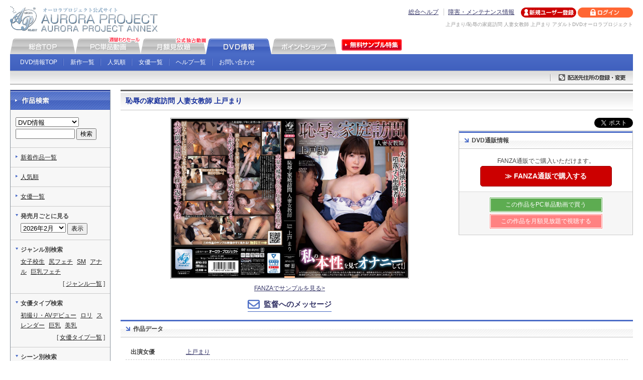

--- FILE ---
content_type: text/html
request_url: https://sec.aurora-pro.com/shop/-/product/p/goods_id=APNS-313/
body_size: 39171
content:
<!DOCTYPE html PUBLIC "-//W3C//DTD XHTML 1.0 Transitional//EN" "http://www.w3.org/TR/xhtml1/DTD/xhtml1-transitional.dtd">
<html xmlns="http://www.w3.org/1999/xhtml" lang="ja" xml:lang="ja">
<head>
<meta http-equiv="Content-Type" content="text/html; charset=UTF-8" />
<title>上戸まり/恥辱の家庭訪問 人妻女教師 上戸まり アダルトDVDオーロラプロジェクト</title>
<meta name="description" content="恥辱の家庭訪問 人妻女教師 上戸まりのアダルトDVD＆無料サンプル。教師のまりはある日、夫で同僚の教師である哲学と共に、登校拒否の生徒・優吾を訪ねた。かつて校内で問題行動を起こした優吾を学校は見放していたが、同僚教師たちの反対を押し切り家庭訪問にやって来たのである。だが優吾は、そんなまりを迎え入れるなり、睡眠薬入りのお茶を飲ませ、哲学の目の前でまりを組み敷いてしまう。行為の最中に現れたヤクザである父・サトシとその手下のチンピラと三人で、まりを輪わし尽くす…。" />
<meta name="keywords" content="恥辱の家庭訪問 人妻女教師 上戸まり,オーロラプロジェクト,アダルト,DVD,AV,アネックス,無料,サンプル,動画,ビデオ" />
<meta http-equiv="Content-Style-Type" content="text/css" />
<meta http-equiv="Content-Script-Type" content="text/javascript" />
<meta name="verify-v1" content="Z5tSuTshgW0snFEhHlYmnkaxlnXTRmLjwvG3l2EGkdM=" />
<link rel="Shortcut Icon" href="https://sec.aurora-pro.com/shop/share/img/favicon.ico" type="image/vnd.microsoft.icon" />
<link href="https://sec.aurora-pro.com/shop/share/css/import.css" rel="stylesheet" type="text/css" media="all" />
<script type="text/javascript" src="https://sec.aurora-pro.com/share/script/common.js"></script>
<script type="text/javascript" src="https://sec.aurora-pro.com/share/script/searchGoods.js.php"></script>
<script type="text/javascript" src="https://sec.aurora-pro.com/share/script/jquery-1.8.2.js"></script>
<script type="text/javascript" src="https://sec.aurora-pro.com/share/script/lightbox/js/lightbox.js"></script>
<link href="https://sec.aurora-pro.com/share/script/lightbox/css/lightbox.css" type="text/css" rel="stylesheet" />
<script type="text/javascript" src="https://sec.aurora-pro.com/share/script/viewer.min.js"></script>
<link href="https://sec.aurora-pro.com/share/css/viewer.min.css" type="text/css" rel="stylesheet" />
</head>
        <body>
        <!---======↓#conainer======-->
<div id="container">
            <!---======↓#header======-->
            <div id="header">
                                <div class="logo">
                                                <a href="https://sec.aurora-pro.com"><img src="https://sec.aurora-pro.com/share/img/head/logo.gif" alt="オーロラプロジェクト公式サイト AVアダルト/オーロラプロジェクトアネックス" width="300" height="55"></a>
                                    </div>
                                <div class="header_r">
                <div class="header_rin">
                    <ul class="guide">
                        <li><a href="https://sec.aurora-pro.com/other/help/-/index/">総合ヘルプ</a></li>
                        <li><a href="https://sec.aurora-pro.com/other/maintenance/-/index/">障害・メンテナンス情報</a></li>
                                        </ul>
                    <ul class="status">
                                                        <li><a href="https://sec.aurora-pro.com/ctrl/-/register/"><img src="https://sec.aurora-pro.com/share/img/head/bt_regist_off.gif" alt="新規ユーザー登録" width="110" height="20"></a></li>
                                <li><a href="https://sec.aurora-pro.com/ctrl/-/login/"><img src="https://sec.aurora-pro.com/share/img/head/bt_login_off.gif" alt="ログイン" width="110" height="20"></a></li>
                                                    </ul>
                                <p class="desc">上戸まり/恥辱の家庭訪問 人妻女教師 上戸まり アダルトDVDオーロラプロジェクト</p>
                                            </div>
            </div>
        </div>
        <!---======↑#header======-->
                                <!---======↓#gnavi======-->
        <div id="gnavi">
            <ul class="main_navi">
                <li><a href="https://sec.aurora-pro.com"><img src="https://sec.aurora-pro.com/share/img/navi/bt_01_off.gif" alt="オーロラプロジェクト総合" width="130" height="33"></a></li>
                <li><a href="https://sec.aurora-pro.com/ppv/-/index/"><img src="https://sec.aurora-pro.com/share/img/navi/bt_03_off.gif" alt="オーロラプロジェクトPC単品動画" width="130" height="33"></a></li>
                <li><a href="https://sec.aurora-pro.com/fas/-/index/"><img src="https://sec.aurora-pro.com/share/img/navi/bt_04_off.gif" alt="オーロラプロジェクト月額見放題" width="130" height="33"></a></li>
                <li><a href="https://sec.aurora-pro.com/shop/-/index/"><img src="https://sec.aurora-pro.com/share/img/navi/bt_02_on.gif" alt="オーロラプロジェクトDVD情報" width="130" height="33"></a></li>
                <li><a href="https://sec.aurora-pro.com/point/-/index/"><img src="https://sec.aurora-pro.com/share/img/navi/bt_05_off.gif" alt="オーロラプロジェクトポイントショップ" width="130" height="33"></a></li>
                <li><a href="http://www.aurora-pro.com/sample/" target="_blank"><img src="https://sec.aurora-pro.com/share/img/navi/bt06_off.gif" alt="オーロラプロジェクト無料サンプル動画特集" width="130" height="33"></a></li>
            </ul>
            <ul class="sub_navi">
                                                    <li><a href="https://sec.aurora-pro.com/shop/index.html">DVD情報TOP</a></li>
                            <li><a href="https://sec.aurora-pro.com/shop/-/list/">新作一覧</a></li>
                            <li><a href="https://sec.aurora-pro.com/shop/-/list/p/type=100/offset=1/order=1/">人気順</a></li>
                            <li><a href="https://sec.aurora-pro.com/shop/-/search/p/type=1/">女優一覧</a></li>
                                                        <li><a href="https://sec.aurora-pro.com/shop/help/-/index/">ヘルプ一覧</a></li>
                            <li><a href="https://sec.aurora-pro.com/shop/contact/-/index/">お問い合わせ</a></li>
                                        </ul>
        </div>
        <!---======↑#gnavi======-->
        <!---======↓#cart======-->
        <div id="cart">
            <ul>
                                                        <li><a href="https://sec.aurora-pro.com/ctrl/-/mypage/p/step=mod_body_choose/"><img src="https://sec.aurora-pro.com/share/img/navi/shop/dvd_add_off.gif" alt="配送先住所の登録・変更" width="165" height="27"></a></li>
                                                            </ul>
                        </div>
        <!---======↑#cart======-->
                	<!---======↓#main_area======-->
	<div id="main_area">
		<!---======↓#main_inner======-->
		<div id="main_inner">
			<!--====↓作品タイトル====-->
			<h1 class="pro_title">
			恥辱の家庭訪問 人妻女教師 上戸まり</h1>
			<!--====↑作品タイトル====-->
			
			<table id="product_wrap"><tr><td>
			<!--====↓パッケージ====-->
			<div id="product_pkg">
				<div class="main_pkg">
					<img src="https://rsc.aurora-pro.com/rsc/imgs/pkg/apns-313/apns-313_open_xl.jpg" alt="恥辱の家庭訪問 人妻女教師 上戸まり" width="70%" class="pkg" id="main_pkg" />
					<script>const img = document.getElementById( "main_pkg" ); const viewer = new Viewer(img);</script>

				<!--
					<a href="javascript:void(0);" onclick="MM_openBrWindow('http://www.aurora-pro.com/share/pages/-/viewer/p/goods_id=APNS-313/','package','resizable=no,width=1000,height=680')"><img src="https://rsc.aurora-pro.com/rsc/imgs/pkg/apns-313/apns-313_open_xl.jpg" alt="恥辱の家庭訪問 人妻女教師 上戸まり" width="70%" class="pkg" /></a><br>-->


				</div>
				
				<ul class="product_sample">
					<li><a href="https://video.dmm.co.jp/av/content/?id=apns00313" target="_blank">FANZAでサンプルを見る&gt;</a></li>
			
				</ul>
				
				<div id="form_link_btn_wrap"><a class="form_link_btn" href="https://sec.aurora-pro.com/other/contact/-/message/p/service=SHOP/goods_id=APNS-313/">監督へのメッセージ</a></div>
				
			</div>
			<!--====↑パッケージ====-->
			</td><td id="buy_wrap">
			<div id="product_tw"><a href="https://twitter.com/share" class="twitter-share-button" data-url="https://sec.aurora-pro.com/shop/-/product/p/goods_id=APNS-313/" data-text="恥辱の家庭訪問 人妻女教師 上戸まり" data-lang="ja" data-count="none">ツイート</a><script>!function(d,s,id){var js,fjs=d.getElementsByTagName(s)[0];if(!d.getElementById(id)){js=d.createElement(s);js.id=id;js.src="//platform.twitter.com/widgets.js";fjs.parentNode.insertBefore(js,fjs);}}(document,"script","twitter-wjs");</script></div>
			<!--====↓購入ブロック====-->
			<div id="buy">
				<h2 class="bgh06_shop"><img src="https://sec.aurora-pro.com/shop/share/img/ar03.gif" width="9" height="9" alt="" />DVD通販情報</h2>
				<p class="buy_text">
					FANZA通販でご購入いただけます。<br>
                    <a href="http://www.dmm.co.jp/mono/dvd/-/detail/=/cid=APNS313/?utm_medium=dmm_affiliate&utm_source=aurorabiz-001&utm_campaign=affiliate_link_tool&utm_content=link" target="_blank" style="background:#c00;color:#fff;padding:0.5rem 0;width:80%;border-radius: 5px;text-decoration: none;display: inline-block;font-weight: bold;border:1px solid #900;font-size: larger;">≫ FANZA通販で購入する</a>
				</p>
			<div class="buy_other">
				<div class="ppv"><a href="https://sec.aurora-pro.com/ppv/-/product/p/goods_id=APNS-313/">この作品をPC単品動画で買う</a></div>
				<div class="fas"><a href="https://sec.aurora-pro.com/fas/-/product/p/goods_id=APNS-313/">この作品を月額見放題で視聴する</a></div>
				</div>

			</div>
			<!--====↑購入ブロック====-->
			</td></tr></table>

			<!--====↓作品情報====-->
			<div id="product_info">
				<h2 class="bgh06_shop"><img src="https://sec.aurora-pro.com/shop/share/img/ar03.gif" width="9" height="9" alt="" />作品データ</h2>
				<dl>
					<dt>出演女優</dt>
					<dd><ul>
						<li><a href="/shop/-/list/p/type=3/key=1206/">上戸まり</a></li>
					</ul></dd>
					<dt>作品番号</dt>
					<dd><ul>
						<li><a href="/shop/-/list/p/type=1/lbl=APNS/">APNS</a>-313</li>
					</ul></dd>
					<dt>監督</dt>
					<dd><ul>
						<li><a href="/shop/-/list/p/type=9/key=13/">那須之浩</a></li>
					</ul></dd>
					<dt>収録時間</dt>
					<dd>108分</dd>
					<dt>発売日</dt>
					<dd>2023/08/08</dd>
					<dt>ジャンル</dt>
					<dd><ul>
						<li><a href="/shop/-/list/p/type=4/key=12/">ドラマ</a></li>
						<li><a href="/shop/-/list/p/type=4/key=14/">先生</a></li>
						<li><a href="/shop/-/list/p/type=4/key=22/">凌辱</a></li>
						<li><a href="/shop/-/list/p/type=4/key=23/">第三者撮り</a></li>
						<li><a href="/shop/-/list/p/type=4/key=24/">レイプ</a></li>
					</ul></dd>
					<dt>女優タイプ</dt>
					<dd><ul>
						<li><a href="/shop/-/list/p/type=5/key=5/">スレンダー</a></li>
						<li><a href="/shop/-/list/p/type=5/key=6/">美乳</a></li>
						<li><a href="/shop/-/list/p/type=5/key=7/">美尻</a></li>
					</ul></dd>
					<dt>シーン</dt>
					<dd><ul>
						<li><a href="/shop/-/list/p/type=6/key=1/">中出し</a></li>
						<li><a href="/shop/-/list/p/type=6/key=3/">顔射</a></li>
						<li><a href="/shop/-/list/p/type=6/key=4/">電マ・バイブ・ローター</a></li>
						<li><a href="/shop/-/list/p/type=6/key=6/">3P・4P</a></li>
						<li><a href="/shop/-/list/p/type=6/key=9/">バスルーム</a></li>
						<li><a href="/shop/-/list/p/type=6/key=15/">フェラ</a></li>
						<li><a href="/shop/-/list/p/type=6/key=25/">パンスト</a></li>
						<li><a href="/shop/-/list/p/type=6/key=29/">ランジェリー・肌着</a></li>
						<li><a href="/shop/-/list/p/type=6/key=31/">イラマチオ</a></li>
					</ul></dd>
				</dl>
			</div>
			<!--====↑作品情報====-->
			
			<!--====↓作品紹介テキスト====-->
			<div id="product_exp">
				<h2 class="bgh06_shop"><img src="https://sec.aurora-pro.com/shop/share/img/ar03.gif" width="9" height="9" alt="" />作品紹介</h2>
				<p>教師のまりはある日、夫で同僚の教師である哲学と共に、登校拒否の生徒・優吾を訪ねた。<br>
かつて校内で問題行動を起こした優吾を学校は見放していたが、同僚教師たちの反対を押し切り家庭訪問にやって来たのである。<br>
だが優吾は、そんなまりを迎え入れるなり、睡眠薬入りのお茶を飲ませ、哲学の目の前でまりを組み敷いてしまう。<br>
行為の最中に現れたヤクザである父・サトシとその手下のチンピラと三人で、まりを輪わし尽くす…。</p>
			</div>
			<!--====↑作品紹介テキスト====-->
			
			
			<div class="product_scene">
				<h2 class="bgh06_shop"><img src="https://sec.aurora-pro.com/shop/share/img/ar03.gif" width="9" height="9" alt="" />シーン画像 （※クリックで拡大表示されます）</h2>
				<ul>
					<li><a href="https://sec.aurora-pro.com/resource/product/scene/apns-313/apns-313_scene_f01_full_m.jpg" rel="lightbox[scene_st]"><img src="https://sec.aurora-pro.com/resource/product/scene/apns-313/apns-313_scene_f01_full_m.jpg" width="180" alt=" シーン画像" /></a></li>
					<li><a href="https://sec.aurora-pro.com/resource/product/scene/apns-313/apns-313_scene_f02_full_m.jpg" rel="lightbox[scene_st]"><img src="https://sec.aurora-pro.com/resource/product/scene/apns-313/apns-313_scene_f02_full_m.jpg" width="180" alt=" シーン画像" /></a></li>
					<li><a href="https://sec.aurora-pro.com/resource/product/scene/apns-313/apns-313_scene_f03_full_m.jpg" rel="lightbox[scene_st]"><img src="https://sec.aurora-pro.com/resource/product/scene/apns-313/apns-313_scene_f03_full_m.jpg" width="180" alt=" シーン画像" /></a></li>
					<li><a href="https://sec.aurora-pro.com/resource/product/scene/apns-313/apns-313_scene_f04_full_m.jpg" rel="lightbox[scene_st]"><img src="https://sec.aurora-pro.com/resource/product/scene/apns-313/apns-313_scene_f04_full_m.jpg" width="180" alt=" シーン画像" /></a></li>
					<li><a href="https://sec.aurora-pro.com/resource/product/scene/apns-313/apns-313_scene_f05_full_m.jpg" rel="lightbox[scene_st]"><img src="https://sec.aurora-pro.com/resource/product/scene/apns-313/apns-313_scene_f05_full_m.jpg" width="180" alt=" シーン画像" /></a></li>
					<li><a href="https://sec.aurora-pro.com/resource/product/scene/apns-313/apns-313_scene_f06_full_m.jpg" rel="lightbox[scene_st]"><img src="https://sec.aurora-pro.com/resource/product/scene/apns-313/apns-313_scene_f06_full_m.jpg" width="180" alt=" シーン画像" /></a></li>
					<li><a href="https://sec.aurora-pro.com/resource/product/scene/apns-313/apns-313_scene_f07_full_m.jpg" rel="lightbox[scene_st]"><img src="https://sec.aurora-pro.com/resource/product/scene/apns-313/apns-313_scene_f07_full_m.jpg" width="180" alt=" シーン画像" /></a></li>
					<li><a href="https://sec.aurora-pro.com/resource/product/scene/apns-313/apns-313_scene_f08_full_m.jpg" rel="lightbox[scene_st]"><img src="https://sec.aurora-pro.com/resource/product/scene/apns-313/apns-313_scene_f08_full_m.jpg" width="180" alt=" シーン画像" /></a></li>
					<li><a href="https://sec.aurora-pro.com/resource/product/scene/apns-313/apns-313_scene_f09_full_m.jpg" rel="lightbox[scene_st]"><img src="https://sec.aurora-pro.com/resource/product/scene/apns-313/apns-313_scene_f09_full_m.jpg" width="180" alt=" シーン画像" /></a></li>
					<li><a href="https://sec.aurora-pro.com/resource/product/scene/apns-313/apns-313_scene_f10_full_m.jpg" rel="lightbox[scene_st]"><img src="https://sec.aurora-pro.com/resource/product/scene/apns-313/apns-313_scene_f10_full_m.jpg" width="180" alt=" シーン画像" /></a></li>
					<li><a href="https://sec.aurora-pro.com/resource/product/scene/apns-313/apns-313_scene_f11_full_m.jpg" rel="lightbox[scene_st]"><img src="https://sec.aurora-pro.com/resource/product/scene/apns-313/apns-313_scene_f11_full_m.jpg" width="180" alt=" シーン画像" /></a></li>
					<li><a href="https://sec.aurora-pro.com/resource/product/scene/apns-313/apns-313_scene_f12_full_m.jpg" rel="lightbox[scene_st]"><img src="https://sec.aurora-pro.com/resource/product/scene/apns-313/apns-313_scene_f12_full_m.jpg" width="180" alt=" シーン画像" /></a></li>
					<li><a href="https://sec.aurora-pro.com/resource/product/scene/apns-313/apns-313_scene_f13_full_m.jpg" rel="lightbox[scene_st]"><img src="https://sec.aurora-pro.com/resource/product/scene/apns-313/apns-313_scene_f13_full_m.jpg" width="180" alt=" シーン画像" /></a></li>
					<li><a href="https://sec.aurora-pro.com/resource/product/scene/apns-313/apns-313_scene_f14_full_m.jpg" rel="lightbox[scene_st]"><img src="https://sec.aurora-pro.com/resource/product/scene/apns-313/apns-313_scene_f14_full_m.jpg" width="180" alt=" シーン画像" /></a></li>
					<li><a href="https://sec.aurora-pro.com/resource/product/scene/apns-313/apns-313_scene_f15_full_m.jpg" rel="lightbox[scene_st]"><img src="https://sec.aurora-pro.com/resource/product/scene/apns-313/apns-313_scene_f15_full_m.jpg" width="180" alt=" シーン画像" /></a></li>
					
				</ul>
			</div>
					
			<p class="backTop"><a href="#header"><img src="https://sec.aurora-pro.com/share/img/icon/ico_pagetop_off.gif" alt="ページの先頭へ" width="100" height="20" /></a></p>
			
				<!--====↓あわせて買いたい====-->
				<div id="more_sale">
					<h2 class="bgh03"><img src="https://sec.aurora-pro.com/shop/share/img/ar03.gif" width="9" height="9" alt="" />こちらもご一緒にいかがですか？</h2>
					<table>
						<tr>
							<td><ul>
								<li><a href="/shop/-/product/p/goods_id=APAK-259/" class="pack"><img src="https://rsc.aurora-pro.com/rsc/imgs/pkg/apak-259/apak-259_close_s.jpg" alt="【贅沢肉感ラグジュアリー】甘サド淫乱ギャル ここな嬢【ふわ乳＆やわ尻もも肉】神テク射精誘惑！我慢できず鬼ピス激イキ性交！過激ガチハメ密着撮り！朝倉ここな" width="78" height="100" class="pkg" /></a></li>
								<li><a href="/shop/-/product/p/goods_id=APAK-259/">【贅沢肉感...</a></li>
								<li>朝倉ここな</li>
							</ul></td>
							<td><ul>
								<li><a href="/shop/-/product/p/goods_id=APAA-413/" class="pack"><img src="https://rsc.aurora-pro.com/rsc/imgs/pkg/apaa-413/apaa-413_close_s.jpg" alt="純朴美少女との愛液飛び散る変態お泊りセックス さつき芽衣" width="78" height="100" class="pkg" /></a></li>
								<li><a href="/shop/-/product/p/goods_id=APAA-413/">純朴美少女...</a></li>
								<li>さつき芽衣</li>
							</ul></td>
							<td><ul>
								<li><a href="/shop/-/product/p/goods_id=APGH-034/" class="pack"><img src="https://rsc.aurora-pro.com/rsc/imgs/pkg/apgh-034/apgh-034_close_s.jpg" alt="先生が2人っきりのプライベート補習で全部面倒みてあげる Hカップ痴女教師 浜辺栞帆" width="78" height="100" class="pkg" /></a></li>
								<li><a href="/shop/-/product/p/goods_id=APGH-034/">先生が2人...</a></li>
								<li>浜辺栞帆</li>
							</ul></td>
							<td><ul>
								<li><a href="/shop/-/product/p/goods_id=APAK-206/" class="pack"><img src="https://rsc.aurora-pro.com/rsc/imgs/pkg/apak-206/apak-206_close_s.jpg" alt="～絶頂白濁娘 「私、壊されちゃう…」～ 絶倫先生たちの乱交サークルに捕まった制服美少女の絶頂指導を密着撮り のあういか" width="78" height="100" class="pkg" /></a></li>
								<li><a href="/shop/-/product/p/goods_id=APAK-206/">～絶頂白濁...</a></li>
								<li>のあういか</li>
							</ul></td>
							<td><ul>
								<li><a href="/shop/-/product/p/goods_id=APAK-151/" class="pack"><img src="https://rsc.aurora-pro.com/rsc/imgs/pkg/apak-151/apak-151_close_s.jpg" alt="この娘、犯してやる…。 柚木彩花" width="78" height="100" class="pkg" /></a></li>
								<li><a href="/shop/-/product/p/goods_id=APAK-151/">この娘、犯...</a></li>
								<li>柚木彩花</li>
							</ul></td>
						</tr>
					</table>
				</div>
				<!--====↑あわせて買いたい====-->
				
				<p class="backTop"><a href="#header"><img src="https://sec.aurora-pro.com/share/img/icon/ico_pagetop_off.gif" alt="ページの先頭へ" width="100" height="20" /></a></p>

		</div>
		<!---======↑#main_inner======-->
	</div>
	<!---======↑#main_area======-->
            <!---======↓#side area======-->
            <div id="side_area">
                    <!--=====↓検索ここから↓=====-->
        <div id="search" class="side_block1">
            <div class="sb_t">
                <img src="https://sec.aurora-pro.com/shop/share/img/ba_01.gif" alt="作品検索" width="198" height="39" />
            </div>
            <div class="sb_b">
                <form name="fsrc" id="fsrc" method="get" onSubmit="javascript:fGoodsSearch(); return false;">
                    <input type="hidden" name="type" value="2" />
                    <select name="area">
                        <option value="other">全サービス</option>
                        <option value="ppv">PC単品動画</option>
                        <option value="fas">月額見放題</option>
                        <option value="shop" selected="selected">DVD情報</option>
                        <option value="point">ポイントショップ</option>
                    </select><br>
                    <input name="srch" type="text" size="8" value="" />&nbsp;<input type="submit" name="Submit" value="検索" />
                </form>
                <ul>
                    <li><a href="https://sec.aurora-pro.com/shop/-/list/">新着作品一覧</a></li>
                    <li><a href="https://sec.aurora-pro.com/shop/-/list/p/type=100/offset=1/order=1/">人気順</a></li>
                    <li><a href="https://sec.aurora-pro.com/shop/-/search/p/type=1/">女優一覧</a></li>
                                        <li class="search_li"><span class="bold">発売月ごとに見る</span>
                            <form name="fmon" id="fmon" method="get">
                                <select name="date">
                                                    <option value="2026-02">2026年2月</option>
                                                        <option value="2026-01">2026年1月</option>
                                                        <option value="2025-12">2025年12月</option>
                                                        <option value="2025-11">2025年11月</option>
                                                        <option value="2025-10">2025年10月</option>
                                                        <option value="2025-09">2025年9月</option>
                                                </select>
                                <input type="button" value="表示" onclick="javascript:fGoodsMonthlyItemList('shop');
                                        return false;">
                            </form>
                        </li>
                                <li class="search_li"><span class="bold">ジャンル別検索</span>
                        <ul>
                                            <li><a href="https://sec.aurora-pro.com/shop/-/list/p/type=4/key=1/">女子校生</a></li>
                                                <li><a href="https://sec.aurora-pro.com/shop/-/list/p/type=4/key=11/">尻フェチ</a></li>
                                                <li><a href="https://sec.aurora-pro.com/shop/-/list/p/type=4/key=4/">SM</a></li>
                                                <li><a href="https://sec.aurora-pro.com/shop/-/list/p/type=4/key=16/">アナル</a></li>
                                                <li><a href="https://sec.aurora-pro.com/shop/-/list/p/type=4/key=20/">巨乳フェチ</a></li>
                                        </ul>
                        <p class="ar">[&nbsp;<a href="https://sec.aurora-pro.com/shop/-/search/p/type=6/">ジャンル一覧</a>&nbsp;]</p></li>
                    <li class="search_li"><span class="bold">女優タイプ検索</span>
                        <ul>
                                        <li><a href="https://sec.aurora-pro.com/shop/-/list/p/type=5/key=11/">初撮り・AVデビュー</a></li>
                                            <li><a href="https://sec.aurora-pro.com/shop/-/list/p/type=5/key=2/">ロリ</a></li>
                                            <li><a href="https://sec.aurora-pro.com/shop/-/list/p/type=5/key=5/">スレンダー</a></li>
                                            <li><a href="https://sec.aurora-pro.com/shop/-/list/p/type=5/key=1/">巨乳</a></li>
                                            <li><a href="https://sec.aurora-pro.com/shop/-/list/p/type=5/key=6/">美乳</a></li>
                                    </ul>
                        <p class="ar">[&nbsp;<a href="https://sec.aurora-pro.com/shop/-/search/p/type=6/">女優タイプ一覧</a>&nbsp;]</p></li>
                    <li class="search_li"><span class="bold">シーン別検索</span>
                        <ul>
                                        <li><a href="https://sec.aurora-pro.com/shop/-/list/p/type=6/key=11/">コスプレ色々</a></li>
                                                    <li><a href="https://sec.aurora-pro.com/shop/-/list/p/type=6/key=1/">中出し</a></li>
                                                    <li><a href="https://sec.aurora-pro.com/shop/-/list/p/type=6/key=22/">尻コキ</a></li>
                                                    <li><a href="https://sec.aurora-pro.com/shop/-/list/p/type=6/key=13/">浣腸</a></li>
                                                    <li><a href="https://sec.aurora-pro.com/shop/-/list/p/type=6/key=16/">手コキ</a></li>
                                            </ul>
                        <p class="ar">[&nbsp;<a href="https://sec.aurora-pro.com/shop/-/search/p/type=6/">シーン一覧</a>&nbsp;]</p></li>
                </ul>
            </div>
        </div>
        <!--=====↑検索ここまで↑=====-->
                <!--=====↓ユーザーサポートここから↓=====-->
        <div class="side_block1">
            <div class="sb_t">
                <img src="https://sec.aurora-pro.com/shop/share/img/ba_03.gif" alt="ご利用ガイド" width="198" height="39" />
            </div>
            <div class="sb_b">
                <ul class="side_li">
                            <li><a href="https://sec.aurora-pro.com/shop/help/-/index/">ヘルプ一覧</a></li>
                            <li><a href="https://sec.aurora-pro.com/shop/contact/-/index/">お問い合わせ</a></li>
                </ul>
            </div>
        </div>
        <!--=====↑ユーザーサポートここまで↑=====-->
                <!--=====↓タグクラウドここから↓=====-->
        <div class="tag_cloud side_block1">
            <div class="sb_t">
                <img src="https://sec.aurora-pro.com/shop/share/img/ba_05.gif" alt="注目のキーワード" width="198" height="39" />
            </div>
            <div class="sb_b">
                            <style type="text/css">
a.tagcloud69719a95c43cf_epocLevel3:link {text-decoration: none; color: #000336;}
a.tagcloud69719a95c43cf_epocLevel3:visited {text-decoration: none; color: #000336;}
a.tagcloud69719a95c43cf_epocLevel2:link {text-decoration: none; color: #000336;}
a.tagcloud69719a95c43cf_epocLevel2:visited {text-decoration: none; color: #000336;}
a.tagcloud69719a95c43cf_epocLevel1:link {text-decoration: none; color: #000336;}
a.tagcloud69719a95c43cf_epocLevel1:visited {text-decoration: none; color: #000336;}
a.tagcloud69719a95c43cf_epocLevel0:link {text-decoration: none; color: #000336;}
a.tagcloud69719a95c43cf_epocLevel0:visited {text-decoration: none; color: #000336;}
</style>
<div class="tagcloud tagcloud69719a95c43cf">
<a href="https://sec.aurora-pro.com/shop/list.html?type=2&area=shop&srch=-" style="font-size:16.003670170033px;" class="tagcloudElement tagcloud69719a95c43cf_epocLevel3">-</a> &nbsp;
<a href="https://sec.aurora-pro.com/shop/list.html?type=2&area=shop&srch=%E3%81%88" style="font-size:18.50672864506px;" class="tagcloudElement tagcloud69719a95c43cf_epocLevel3">え</a> &nbsp;
<a href="https://sec.aurora-pro.com/shop/list.html?type=2&area=shop&srch=%E3%81%BF%E3%81%8A" style="font-size:16.003670170033px;" class="tagcloudElement tagcloud69719a95c43cf_epocLevel3">みお</a> &nbsp;
<a href="https://sec.aurora-pro.com/shop/list.html?type=2&area=shop&srch=%E3%81%BF%E3%81%9A%E3%81%BB" style="font-size:13.500611695005px;" class="tagcloudElement tagcloud69719a95c43cf_epocLevel3">みずほ</a> &nbsp;
<a href="https://sec.aurora-pro.com/shop/list.html?type=2&area=shop&srch=%E3%82%AE%E3%83%A3%E3%83%AB" style="font-size:14.501835085016px;" class="tagcloudElement tagcloud69719a95c43cf_epocLevel3">ギャル</a> &nbsp;
<a href="https://sec.aurora-pro.com/shop/list.html?type=2&area=shop&srch=%E3%83%A9%E3%83%B3%E3%82%B8%E3%82%A7%E3%83%AA%E3%83%BC%E3%83%BB%E8%82%8C%E7%9D%80" style="font-size:14.001223390011px;" class="tagcloudElement tagcloud69719a95c43cf_epocLevel3">ランジェリー・肌着</a> &nbsp;
<a href="https://sec.aurora-pro.com/shop/list.html?type=2&area=shop&srch=%E4%B8%89%E5%B0%BE%E3%82%81%E3%81%90" style="font-size:13px;" class="tagcloudElement tagcloud69719a95c43cf_epocLevel3">三尾めぐ</a> &nbsp;
<a href="https://sec.aurora-pro.com/shop/list.html?type=2&area=shop&srch=%E4%BB%96" style="font-size:13px;" class="tagcloudElement tagcloud69719a95c43cf_epocLevel3">他</a> &nbsp;
<a href="https://sec.aurora-pro.com/shop/list.html?type=2&area=shop&srch=%E5%86%A8%E5%AE%89%E3%82%8C%E3%81%8A%E3%81%AA" style="font-size:13px;" class="tagcloudElement tagcloud69719a95c43cf_epocLevel3">冨安れおな</a> &nbsp;
<a href="https://sec.aurora-pro.com/shop/list.html?type=2&area=shop&srch=%E5%A7%AB%E5%B1%B1%E3%81%82%E3%82%8A%E3%81%95" style="font-size:13px;" class="tagcloudElement tagcloud69719a95c43cf_epocLevel3">姫山ありさ</a> &nbsp;
<a href="https://sec.aurora-pro.com/shop/list.html?type=2&area=shop&srch=%E6%88%90%E7%94%B0%E3%81%A4%E3%82%80%E3%81%8E" style="font-size:13px;" class="tagcloudElement tagcloud69719a95c43cf_epocLevel3">成田つむぎ</a> &nbsp;
<a href="https://sec.aurora-pro.com/shop/list.html?type=2&area=shop&srch=%E6%9C%88%E6%9C%AC%E6%B5%B7%E5%92%B2" style="font-size:13px;" class="tagcloudElement tagcloud69719a95c43cf_epocLevel3">月本海咲</a> &nbsp;
<a href="https://sec.aurora-pro.com/shop/list.html?type=2&area=shop&srch=%E6%B0%B4%E5%B4%8E%E7%94%B1%E9%87%8C" style="font-size:13px;" class="tagcloudElement tagcloud69719a95c43cf_epocLevel3">水崎由里</a> &nbsp;
<a href="https://sec.aurora-pro.com/shop/list.html?type=2&area=shop&srch=%E6%B0%B4%E7%9D%80" style="font-size:15.002446780022px;" class="tagcloudElement tagcloud69719a95c43cf_epocLevel3">水着</a> &nbsp;
<a href="https://sec.aurora-pro.com/shop/list.html?type=2&area=shop&srch=%E7%99%BE%E7%80%AC%E3%81%82%E3%81%99%E3%81%8B" style="font-size:13px;" class="tagcloudElement tagcloud69719a95c43cf_epocLevel3">百瀬あすか</a> &nbsp;
<a href="https://sec.aurora-pro.com/shop/list.html?type=2&area=shop&srch=%E7%BE%8E%E4%B9%B3" style="font-size:14.001223390011px;" class="tagcloudElement tagcloud69719a95c43cf_epocLevel3">美乳</a> &nbsp;
<a href="https://sec.aurora-pro.com/shop/list.html?type=2&area=shop&srch=%E7%BE%BD%E6%9C%88%E4%B9%83%E8%92%BC" style="font-size:13px;" class="tagcloudElement tagcloud69719a95c43cf_epocLevel3">羽月乃蒼</a> &nbsp;
<a href="https://sec.aurora-pro.com/shop/list.html?type=2&area=shop&srch=%E8%BE%BB%E3%81%82%E3%81%9A%E3%81%8D" style="font-size:13px;" class="tagcloudElement tagcloud69719a95c43cf_epocLevel3">辻あずき</a> &nbsp;
<a href="https://sec.aurora-pro.com/shop/list.html?type=2&area=shop&srch=%E9%A1%94%E5%B0%84" style="font-size:13.500611695005px;" class="tagcloudElement tagcloud69719a95c43cf_epocLevel3">顔射</a> &nbsp;
<a href="https://sec.aurora-pro.com/shop/list.html?type=2&area=shop&srch=%E9%BB%92%E9%BE%8D" style="font-size:14.001223390011px;" class="tagcloudElement tagcloud69719a95c43cf_epocLevel3">黒龍</a>
</div>
            </div>
        </div>
        <!--=====↑タグクラウドここまで↑=====-->
                                    <!--=====↓バナーエリアここから↓=====-->
        <ul class="side_banner">
                                            <li><a href="https://twitter.com/AuroraPro" target="_blank"><img src="https://sec.aurora-pro.com/share/img/banner/tw.gif" width="198" height="28" alt="@AuroraProさんをフォロー"></a></li>
            <li><a href="https://sec.aurora-pro.com/other/help/category08/-/05/"><img src="https://sec.aurora-pro.com/share/img/banner/ba_dvd.gif" alt="【ショップご担当者様へ】DVD仕入れに関するお問合せ先" width="200" height="40"></a></li>
                </ul>
        <!--=====↑バナーエリアここまで↑=====-->
                            </div>
        <!---======↑#side_area======-->
                    <!---======↓#footer======-->
        <div id="footer">
            <p class="policy"><a href="https://sec.aurora-pro.com/other/about/-/policy/"><img src="https://sec.aurora-pro.com/share/img/bt_privacy_off.gif" alt="プライバシーポリシー" width="117" height="17"></a></p>
            <p class="cl"><a href="https://sec.aurora-pro.com/-/index/">総合TOP</a>　｜　<a href="https://sec.aurora-pro.com/ppv/-/index/">PC単品動画</a>　｜　<a href="https://sec.aurora-pro.com/fas/-/index/">月額見放題</a>　｜　<a href="https://sec.aurora-pro.com/shop/-/index/">DVD情報</a>　｜　<a href="https://sec.aurora-pro.com/point/-/index/">ポイントショップ</a></p>
            <p class="copyright">Copyright &copy; AURORA PROJECT All Rights Reserved.</p>
        </div>
        <!---======↑#footer======-->
        
<!-- Google tag (gtag.js) -->
<script async src="https://www.googletagmanager.com/gtag/js?id=G-R8W3NYHLL1"></script>
<script>
  window.dataLayer = window.dataLayer || [];
  function gtag(){dataLayer.push(arguments);}
  gtag('js', new Date());

  gtag('config', 'G-R8W3NYHLL1');
</script>
        
        <script type='text/javascript'>
        <!--
            (function () {
                var login = '',
                        fpf = true,
                        fpn = '__ulfpc';

        // DO NOT ALTER BELOW THIS LINE
                var id = 6002803, h = 'c151';
                var rand = rand || Math.floor(Math.random() * 9000000) + 1000000;
                if ('http:' == document.location.protocol) {
                    var params = {id: id, lt: 3, h: h, url: document.URL, ref: document.referrer, lg: login, rand: rand, bw: (window.innerWidth ? window.innerWidth : (document.documentElement && document.documentElement.clientWidth != 0 ? document.documentElement.clientWidth : (document.body ? document.body.clientWidth : 0))), bh: (window.innerHeight ? window.innerHeight : (document.documentElement && document.documentElement.clientHeight != 0 ? document.documentElement.clientHeight : (document.body ? document.body.clientHeight : 0))), dpr: (window.devicePixelRatio != undefined ? window.devicePixelRatio : 0), sw: screen.width, sh: screen.height, dpr: (window.devicePixelRatio != undefined ? window.devicePixelRatio : 0), sb: document.title, guid: 'ON'};
                    if (fpf) {
                        params.fp = getuid(fpn);
                    }
                    params.eflg = 1;
                    var a = document.createElement('a');
                    var lg = document.createElement('img');
                    lg.setAttribute('id', '_ullogimgltr');
                    lg.setAttribute('width', 1);
                    lg.setAttribute('height', 1);
                    lg.setAttribute('alt', '');
                    var src = 'http://le.nakanohito.jp/le/1/?';
                    for (var key in params)
                        src = src.concat(key + '=' + encodeURIComponent(params[key]) + '&');
                    lg.src = src.slice(0, -1);
                    a.setAttribute('href', 'http://smartphone.userlocal.jp/');
                    a.setAttribute('target', '_blank');
                    a.appendChild(lg);
                    var s = document.getElementsByTagName('body')[0];
                    s.appendChild(a);
                }
                function getuid(key) {
                    var arr = [], date = new Date(), exp = new Date();
                    exp.setFullYear(exp.getFullYear() + 7);
                    if (document.cookie) {
                        arr = document.cookie.split(";");
                        for (var i = 0; i < arr.length; i++) {
                            var str = arr[i].replace(/^\s+|\s+$/g, "");
                            var len = str.indexOf('=');
                            if (str.substring(0, len) == key)
                                return unescape(str.slice(len + 1));
                        }
                    }
                    var r = randobet(4);
                    var m = date.getMonth() + 1, d = date.getDate(), h = date.getHours(), i = date.getMinutes(), s = date.getSeconds();
                    var num = String(date.getFullYear()) + (String(m).length == 1 ? '0' : '') + String(m) + (String(d).length == 1 ? '0' : '') + String(d) + (String(h).length == 1 ? '0' : '') + String(h) + (String(i).length == 1 ? '0' : '') + String(i) + (String(s).length == 1 ? '0' : '') + String(s) + String(r);
                    document.cookie = key + '=' + num + '_f; expires=' + (new Date(exp).toUTCString()) + '; domain=' + location.hostname;
                    return num + '_f';
                }
                function randobet(n) {
                    var a = '123456789'.split(''), s = '';
                    for (var i = 0; i < n; i++)
                        s += a[Math.floor(Math.random() * a.length)];
                    return s;
                }
                ;
            })();
        //-->
        </script>
        <noscript>
        <a href='http://smartphone.userlocal.jp/' target='_blank'><img src='http://le.nakanohito.jp/le/1/?id=6002803&h=c151&lt=3&guid=ON&eflg=1' alt='スマートフォン解析' height='1' width='1'></a>
        </noscript>
        </div>
<!---======↑#container======-->
</body>
</html>


--- FILE ---
content_type: text/css
request_url: https://sec.aurora-pro.com/share/script/lightbox/css/lightbox.css
body_size: 3764
content:
/* line 6, ../sass/lightbox.sass */
#lightboxOverlay {
  position: absolute;
  top: 0;
  left: 0;
  z-index: 9999;
  background-color: black;
  filter: progid:DXImageTransform.Microsoft.Alpha(Opacity=85);
  opacity: 0.85;
  display: none;
}

/* line 15, ../sass/lightbox.sass */
#lightbox {
  position: absolute;
  left: 0;
  width: 100%;
  z-index: 10000;
  text-align: center;
  line-height: 0;
  font-weight: normal;
}
/* line 24, ../sass/lightbox.sass */
#lightbox img {
  width: auto;
  height: auto;
}
/* line 27, ../sass/lightbox.sass */
#lightbox a img {
  border: none;
}

/* line 30, ../sass/lightbox.sass */
.lb-outerContainer {
  position: relative;
  *zoom: 1;
  width: 250px;
  height: 250px;
  margin: 0 auto;
  background-color: white;
}
/* line 38, ../../../../.rvm/gems/ruby-1.9.2-p290/gems/compass-0.12.1/frameworks/compass/stylesheets/compass/utilities/general/_clearfix.scss */
.lb-outerContainer:after {
  content: "";
  display: table;
  clear: both;
}

/* line 39, ../sass/lightbox.sass */
.lb-container {
  padding: 10px;
}

/* line 42, ../sass/lightbox.sass */
.lb-loader {
  position: absolute;
  top: 40%;
  left: 0%;
  height: 25%;
  width: 100%;
  text-align: center;
  line-height: 0;
}

/* line 51, ../sass/lightbox.sass */
.lb-nav {
  position: absolute;
  top: 0;
  left: 0;
  height: 100%;
  width: 100%;
  z-index: 10;
}

/* line 59, ../sass/lightbox.sass */
.lb-container > .nav {
  left: 0;
}

/* line 62, ../sass/lightbox.sass */
.lb-nav a {
  outline: none;
}

/* line 65, ../sass/lightbox.sass */
.lb-prev, .lb-next {
  width: 49%;
  height: 100%;
  background-image: url("[data-uri]");
  /* Trick IE into showing hover */
  display: block;
}

/* line 72, ../sass/lightbox.sass */
.lb-prev {
  left: 0;
  float: left;
}

/* line 76, ../sass/lightbox.sass */
.lb-next {
  right: 0;
  float: right;
}

/* line 81, ../sass/lightbox.sass */
.lb-prev:hover {
  background: url(/share/script/lightbox/images/prev.png) left 48% no-repeat;
  cursor:pointer;
}

/* line 85, ../sass/lightbox.sass */
.lb-next:hover {
  background: url(/share/script/lightbox/images/next.png) right 48% no-repeat;
  cursor:pointer;
}

/* line 88, ../sass/lightbox.sass */
.lb-dataContainer {
  margin: 0 auto;
  padding-top: 5px;
  *zoom: 1;
  width: 100%;
  -moz-border-radius-bottomleft: 4px;
  -webkit-border-bottom-left-radius: 4px;
  -ms-border-bottom-left-radius: 4px;
  -o-border-bottom-left-radius: 4px;
  border-bottom-left-radius: 4px;
  -moz-border-radius-bottomright: 4px;
  -webkit-border-bottom-right-radius: 4px;
  -ms-border-bottom-right-radius: 4px;
  -o-border-bottom-right-radius: 4px;
  border-bottom-right-radius: 4px;
  background-color: white;
}
/* line 38, ../../../../.rvm/gems/ruby-1.9.2-p290/gems/compass-0.12.1/frameworks/compass/stylesheets/compass/utilities/general/_clearfix.scss */
.lb-dataContainer:after {
  content: "";
  display: table;
  clear: both;
}

/* line 95, ../sass/lightbox.sass */
.lb-data {
  padding: 0 10px;
  color: #555;
}
/* line 98, ../sass/lightbox.sass */
.lb-data .lb-details {
  width: 98%;
  text-align: left;
  margin:0 auto;
}
/* line 103, ../sass/lightbox.sass */
.lb-data .lb-caption {
  font-size: 14px;
  font-weight: bold;
  line-height: 1.6;
}
.lb-data .lb-caption span{
	display:block;
	font-size:12px;
	font-weight:normal;
	padding:10px 0;
}

/* line 107, ../sass/lightbox.sass */
.lb-data .lb-number {
  display: block;
  padding-bottom: 1.5em;
  font-size: 11px;
  text-align:right;
}
/* line 112, ../sass/lightbox.sass */
.lb-data .lb-close {
  width: 66px;
  float: right;
  padding-bottom: 0.7em;
  outline: none;
}
/* line 117, ../sass/lightbox.sass */
.lb-data .lb-close:hover {
  cursor: pointer;
}
/*eof*/

--- FILE ---
content_type: text/css
request_url: https://sec.aurora-pro.com/shop/share/css/styles.css
body_size: 5337
content:
@charset "utf-8";

/* *****************************************
* 
*	Site Name：AURORA PROJECT公式サイト
*	Summery：shopディレクトリ
*
********************************************/

/*==========================================
　shop共通設定
========================================== */
/* ナビ */
.sub_navi{
	background-color:#4b6cc7;
	background:-moz-linear-gradient(top, #4b6cc7 0%, #4060be 100%);
	background:-webkit-gradient(linear, left top, left bottom, color-stop(0%,#4b6cc7), color-stop(100%,#4060be));
	background:-webkit-linear-gradient(top, #4b6cc7 0%,#4060be 100%);
	background:-o-linear-gradient(top, #4b6cc7 0%,#4060be 100%);
	background:-ms-linear-gradient(top, #4b6cc7 0%,#4060be 100%);
	background:linear-gradient(to bottom, #4b6cc7 0%,#4060be 100%);
	filter:progid:DXImageTransform.Microsoft.gradient( startColorstr='#4b6cc7', endColorstr='#4060be',GradientType=0 );
	border-bottom:1px solid #4b6cc7;
}

.sub_navi li{
	background:url(../img/bg_subnavi.gif) repeat-y 100% 50%;
}

/* サイドリンクカラー */
#side_area a:hover{
	color:#4b6cc7;
}

/* サイド作品検索 */
#search > .sb_b > ul > li > a{
	background-image:url(../img/ar01.gif);
	background-repeat:no-repeat;
	background-position:10px 15px;
}

#search > .sb_b > ul > li.search_li{
	background:url(../img/ar02.gif) no-repeat 10px 15px;
}

/*==========================================
　トップページ
========================================== */
/* 日替りセール */
#side_area .daily_top{
	background:#5d7acc;
}

/* メインビジュアル */
.mv2{
	background:#edf0f9 url(../../img_index/bg_main.jpg) repeat-y 47.5% 0;
}

/* 最新作パケ */
.latest_shop{
	margin-bottom:25px;
}

.latest_shop ul{
	display:inline-block;
	*display:inline;
	*zoom:1;
	vertical-align:top;
	margin:0 10px 20px 0;
}

/*==========================================
　検索結果
========================================== */
#searchResultTxt tr:nth-of-type(odd){
	background:#edf0f9;
}

/*==========================================
　作品詳細ページ
========================================== */
/* 作品タイトル */
.pro_title{
	color:#162f9b;
}

/*==========================================
　レジ
========================================== */
/* レジ移動後に売り切れ */
#regi_soldout{
	margin:0 20px 20px 20px;
	border:#c00 2px solid;
	background:#ffe8e8;
	border-radius:5px;
}

#regi_soldout p{
	font-weight:bold;
	color:#c00;
	background:url(../img/ico_attention.gif) no-repeat 0 0.2em;
	padding-left:16px;
}

#regi_soldout ol{
	margin-left:40px;
}

#regi_soldout li{
	list-style:decimal;
}

/* 配送先の選択 */
.choice_add{
	overflow:hidden;
	margin-bottom:15px;
	line-height:2.0;
	border-top:#ccc 1px dashed;
}

.choice_add dt{
	float:left;
	clear:both;
	width:10em;
	font-weight:bold;
	padding:5px 0;
	text-indent:10px;
}

.choice_add dd{
	border-bottom:#ccc 1px dashed;
	padding:5px 10px 5px 10em;
}

/* 完了画面注文番号 */
#order_no{
	margin:30px auto;
	font-size:large;
	text-align:center;
	font-weight:bold;
	padding:10px 0;
	border:#999 1px solid;
	color:#f00;
}

/*==========================================
　注文方法
========================================== */
/* 注文方法 */
#order_way{
	text-align:center;
	margin-bottom:30px;
	padding-bottom:20px;
	border-bottom:2px solid #ccc;
}

#order_way li{
	display:inline;
}

.order_ta{
	border:1px solid #999;
	margin:0 auto 20px auto;
	width:96%;
}

.order_ta th{
	border:1px solid #999;
	text-align:left;
	padding:10px;
	background:#e4e4e4;
	vertical-align:middle;
	width:18%;
}

.order_ta td{
	border:1px solid #999;
	padding:10px;
	vertical-align:middle;
}

/* 注文後の流れ */
.order_step{
	border-radius:5px;
	border:1px solid #dadada;
	background:#f6f6f6;
	padding:20px 20px 1px 20px;
	margin:0 10px 20px 10px;
}

/*==========================================
　FAX注文用紙
========================================== */
#order_sheet{
	background:#fff;
	line-height:1.5;
	color:#000;
	font-size:12px;
	font-family:'ヒラギノ角ゴ Pro W3', 'Hiragino Kaku Gothic Pro', Osaka, Meiryo, 'ＭＳ Ｐゴシック', sans-serif;
	word-wrap:break-word;
}

#order_sheet p{
	margin-bottom:10px;
}

#order_sheet_body{
	width:640px;
	margin:10px auto 0 auto;
}

#order_sheet_body h1{
	text-align:center;
	margin-bottom:10px;
}

.order_sheet_form{
	width:100%;
	margin-bottom:20px;
}

.order_sheet_form caption{
	padding:4px 0 4px 5px;
	text-align:left;
	font-weight:bold;
	background:#edf0f9;
	border:1px solid #666;
	border-bottom:none;
}

.order_sheet_form th{
	padding:4px;
	border:1px solid #666;
	background:#f1f1f1;
}

.order_sheet_form td{
	padding:4px;
	border:1px solid #666;
}

.order_sheet_form td.item{
	background:#f1f1f1;
}

/*==========================================
　配送・梱包について
========================================== */
/* 配達日数表 */
#day_table{
	width:96%;
	margin:0 auto 20px auto;
	text-align:center;
}

#day_table caption{
	text-align:center;
	font-weight:bold;
}

#day_table th{
	padding:5px 0;
	background:#333;
	color:#fff;
	font-weight:normal;
	border:1px solid #999;
}

#day_table td{
	padding:10px;
	border:1px solid #999;
}

#day_table td.area{
	background:#f6f6f6;
}

#day_table td.am{
	background:#fff4f4;
}

#day_table td.pm{
	background:#f7fdff;
}

/*eof*/

--- FILE ---
content_type: text/css
request_url: https://sec.aurora-pro.com/share/css/form.css
body_size: 2432
content:
@charset "utf-8";

/* *****************************************
* 
*	Site Name：AURORA PROJECT公式サイト
*	Summery：フォームまわり
*
********************************************/

/*==========================================
　フォーム
========================================== */
/* 入力テーブル */
.input_form{
	border:1px solid #999;
	margin:0 auto 20px auto;
	clear:both;
	width:96%;
	max-width:820px;
}

.input_form caption{
	padding:10px 10px 8px 10px;
	border-radius:5px 5px 0 0;
	border:1px solid #999;
	border-bottom:none;
	font-weight:bold;
	text-align:left;
	background-color:#efefef;
	background:-moz-linear-gradient(top, #fafafa 0%, #efefef 100%);
	background:-webkit-gradient(linear, left top, left bottom, color-stop(0%,#fafafa), color-stop(100%,#efefef));
	background:-webkit-linear-gradient(top, #fafafa 0%,#efefef 100%);
	background:-o-linear-gradient(top, #fafafa 0%,#efefef 100%);
	background:-ms-linear-gradient(top, #fafafa 0%,#efefef 100%);
	background:linear-gradient(to bottom, #fafafa 0%,#efefef 100%);
	filter:progid:DXImageTransform.Microsoft.gradient( startColorstr='#fafafa', endColorstr='#efefef',GradientType=0 );
}

.input_form caption a{
	float:right;
}

.input_form th{
	border:1px solid #999;
	box-shadow:1px 1px #eee inset;
	text-align:left;
	padding:10px;
	background:#e4e4e4;
	vertical-align:middle;
	width:35%;
}

.input_form td{
	border:1px solid #999;
	padding:10px;
	vertical-align:middle;
}

/*==========================================
　パーツ
========================================== */
.textbox{
	padding:3px;
	margin-bottom:1px;
}

.button{
	text-align:center;
	padding:5px 10px;
	cursor:pointer;
}

/* 送信エリア  */
.submit_area{
	text-align:center;
	margin:0 auto 20px auto;
	overflow:hidden;
}

.submit_area form{
	display:inline;
}

.submit_area .button{
	margin:0 20px;
}

/* 最終送信エリア */
.submit_last{
	background:#c00;
	color:#fff;
	padding:20px;
	text-align:center;
	margin:0 auto 20px auto;
	border-radius:5px;
}

/* 必須項目 */
.required{
	color:#f00;
}

/* 注意書き */
.note222{
	color:#666;
	font-size:smaller;
}

/*==========================================
　エラー
========================================== */
/* エラー項目 */
ul.attention{
	margin-bottom:20px;
	padding:10px;
	background:#fae5e5;
	border:#fcc 2px solid;
	color:#c00;
}

/* エラーセル */
.retype{
	background:#fae5e5;
}

/*eof*/